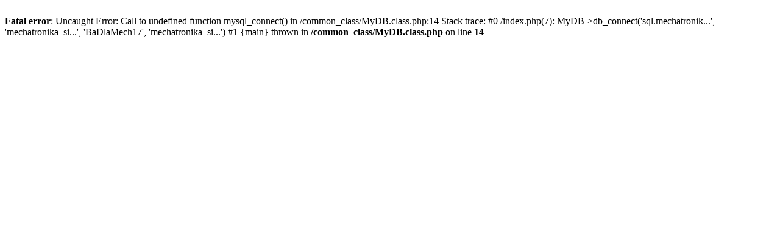

--- FILE ---
content_type: text/html; charset=UTF-8
request_url: http://mechatronika.info.pl/index.php?action=fullViewPublikacja&id_publikacji=138
body_size: 264
content:
<br />
<b>Fatal error</b>:  Uncaught Error: Call to undefined function mysql_connect() in /common_class/MyDB.class.php:14
Stack trace:
#0 /index.php(7): MyDB-&gt;db_connect('sql.mechatronik...', 'mechatronika_si...', 'BaDlaMech17', 'mechatronika_si...')
#1 {main}
  thrown in <b>/common_class/MyDB.class.php</b> on line <b>14</b><br />
